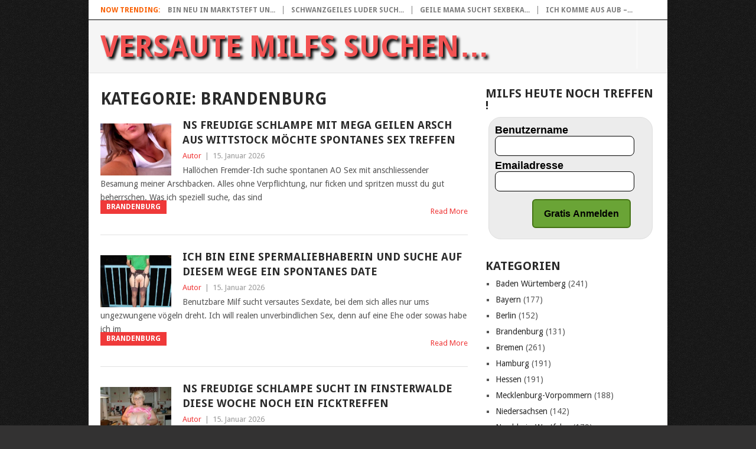

--- FILE ---
content_type: text/html; charset=UTF-8
request_url: https://versaute-milfs.com/category/brandenburg/
body_size: 411472
content:
<!DOCTYPE html>
<html lang="de">
<head>
<meta charset="UTF-8">
<meta name="viewport" content="width=device-width, initial-scale=1">
<link rel="profile" href="http://gmpg.org/xfn/11">
<link rel="pingback" href="https://versaute-milfs.com/xmlrpc.php">
<meta name='robots' content='index, follow, max-image-preview:large, max-snippet:-1, max-video-preview:-1' />

	<!-- This site is optimized with the Yoast SEO plugin v23.4 - https://yoast.com/wordpress/plugins/seo/ -->
	<title>Versaute Milfs in Brandenburg möchten Sex !</title>
	<link rel="canonical" href="https://versaute-milfs.com/category/brandenburg/" />
	<link rel="next" href="https://versaute-milfs.com/category/brandenburg/page/2/" />
	<meta property="og:locale" content="de_DE" />
	<meta property="og:type" content="article" />
	<meta property="og:title" content="Versaute Milfs in Brandenburg möchten Sex !" />
	<meta property="og:url" content="https://versaute-milfs.com/category/brandenburg/" />
	<meta property="og:site_name" content="Versaute Milfs suchen..." />
	<meta name="twitter:card" content="summary_large_image" />
	<script type="application/ld+json" class="yoast-schema-graph">{"@context":"https://schema.org","@graph":[{"@type":"CollectionPage","@id":"https://versaute-milfs.com/category/brandenburg/","url":"https://versaute-milfs.com/category/brandenburg/","name":"Versaute Milfs in Brandenburg möchten Sex !","isPartOf":{"@id":"https://versaute-milfs.com/#website"},"breadcrumb":{"@id":"https://versaute-milfs.com/category/brandenburg/#breadcrumb"},"inLanguage":"de"},{"@type":"BreadcrumbList","@id":"https://versaute-milfs.com/category/brandenburg/#breadcrumb","itemListElement":[{"@type":"ListItem","position":1,"name":"Startseite","item":"https://versaute-milfs.com/"},{"@type":"ListItem","position":2,"name":"Brandenburg"}]},{"@type":"WebSite","@id":"https://versaute-milfs.com/#website","url":"https://versaute-milfs.com/","name":"Versaute Milfs suchen...","description":"Versaute Milfs wollen sich austoben und einfach nur gefickt werden bei ihren Sextreffen","potentialAction":[{"@type":"SearchAction","target":{"@type":"EntryPoint","urlTemplate":"https://versaute-milfs.com/?s={search_term_string}"},"query-input":{"@type":"PropertyValueSpecification","valueRequired":true,"valueName":"search_term_string"}}],"inLanguage":"de"}]}</script>
	<!-- / Yoast SEO plugin. -->


<link rel='dns-prefetch' href='//fonts.googleapis.com' />
<link href='https://fonts.gstatic.com' crossorigin rel='preconnect' />
<link rel="alternate" type="application/rss+xml" title="Versaute Milfs suchen... &raquo; Feed" href="https://versaute-milfs.com/feed/" />
<link rel="alternate" type="application/rss+xml" title="Versaute Milfs suchen... &raquo; Kommentar-Feed" href="https://versaute-milfs.com/comments/feed/" />
<link rel="alternate" type="application/rss+xml" title="Versaute Milfs suchen... &raquo; Brandenburg Kategorie-Feed" href="https://versaute-milfs.com/category/brandenburg/feed/" />
<style id='wp-img-auto-sizes-contain-inline-css' type='text/css'>
img:is([sizes=auto i],[sizes^="auto," i]){contain-intrinsic-size:3000px 1500px}
/*# sourceURL=wp-img-auto-sizes-contain-inline-css */
</style>
<style id='wp-emoji-styles-inline-css' type='text/css'>

	img.wp-smiley, img.emoji {
		display: inline !important;
		border: none !important;
		box-shadow: none !important;
		height: 1em !important;
		width: 1em !important;
		margin: 0 0.07em !important;
		vertical-align: -0.1em !important;
		background: none !important;
		padding: 0 !important;
	}
/*# sourceURL=wp-emoji-styles-inline-css */
</style>
<style id='wp-block-library-inline-css' type='text/css'>
:root{--wp-block-synced-color:#7a00df;--wp-block-synced-color--rgb:122,0,223;--wp-bound-block-color:var(--wp-block-synced-color);--wp-editor-canvas-background:#ddd;--wp-admin-theme-color:#007cba;--wp-admin-theme-color--rgb:0,124,186;--wp-admin-theme-color-darker-10:#006ba1;--wp-admin-theme-color-darker-10--rgb:0,107,160.5;--wp-admin-theme-color-darker-20:#005a87;--wp-admin-theme-color-darker-20--rgb:0,90,135;--wp-admin-border-width-focus:2px}@media (min-resolution:192dpi){:root{--wp-admin-border-width-focus:1.5px}}.wp-element-button{cursor:pointer}:root .has-very-light-gray-background-color{background-color:#eee}:root .has-very-dark-gray-background-color{background-color:#313131}:root .has-very-light-gray-color{color:#eee}:root .has-very-dark-gray-color{color:#313131}:root .has-vivid-green-cyan-to-vivid-cyan-blue-gradient-background{background:linear-gradient(135deg,#00d084,#0693e3)}:root .has-purple-crush-gradient-background{background:linear-gradient(135deg,#34e2e4,#4721fb 50%,#ab1dfe)}:root .has-hazy-dawn-gradient-background{background:linear-gradient(135deg,#faaca8,#dad0ec)}:root .has-subdued-olive-gradient-background{background:linear-gradient(135deg,#fafae1,#67a671)}:root .has-atomic-cream-gradient-background{background:linear-gradient(135deg,#fdd79a,#004a59)}:root .has-nightshade-gradient-background{background:linear-gradient(135deg,#330968,#31cdcf)}:root .has-midnight-gradient-background{background:linear-gradient(135deg,#020381,#2874fc)}:root{--wp--preset--font-size--normal:16px;--wp--preset--font-size--huge:42px}.has-regular-font-size{font-size:1em}.has-larger-font-size{font-size:2.625em}.has-normal-font-size{font-size:var(--wp--preset--font-size--normal)}.has-huge-font-size{font-size:var(--wp--preset--font-size--huge)}.has-text-align-center{text-align:center}.has-text-align-left{text-align:left}.has-text-align-right{text-align:right}.has-fit-text{white-space:nowrap!important}#end-resizable-editor-section{display:none}.aligncenter{clear:both}.items-justified-left{justify-content:flex-start}.items-justified-center{justify-content:center}.items-justified-right{justify-content:flex-end}.items-justified-space-between{justify-content:space-between}.screen-reader-text{border:0;clip-path:inset(50%);height:1px;margin:-1px;overflow:hidden;padding:0;position:absolute;width:1px;word-wrap:normal!important}.screen-reader-text:focus{background-color:#ddd;clip-path:none;color:#444;display:block;font-size:1em;height:auto;left:5px;line-height:normal;padding:15px 23px 14px;text-decoration:none;top:5px;width:auto;z-index:100000}html :where(.has-border-color){border-style:solid}html :where([style*=border-top-color]){border-top-style:solid}html :where([style*=border-right-color]){border-right-style:solid}html :where([style*=border-bottom-color]){border-bottom-style:solid}html :where([style*=border-left-color]){border-left-style:solid}html :where([style*=border-width]){border-style:solid}html :where([style*=border-top-width]){border-top-style:solid}html :where([style*=border-right-width]){border-right-style:solid}html :where([style*=border-bottom-width]){border-bottom-style:solid}html :where([style*=border-left-width]){border-left-style:solid}html :where(img[class*=wp-image-]){height:auto;max-width:100%}:where(figure){margin:0 0 1em}html :where(.is-position-sticky){--wp-admin--admin-bar--position-offset:var(--wp-admin--admin-bar--height,0px)}@media screen and (max-width:600px){html :where(.is-position-sticky){--wp-admin--admin-bar--position-offset:0px}}

/*# sourceURL=wp-block-library-inline-css */
</style><style id='global-styles-inline-css' type='text/css'>
:root{--wp--preset--aspect-ratio--square: 1;--wp--preset--aspect-ratio--4-3: 4/3;--wp--preset--aspect-ratio--3-4: 3/4;--wp--preset--aspect-ratio--3-2: 3/2;--wp--preset--aspect-ratio--2-3: 2/3;--wp--preset--aspect-ratio--16-9: 16/9;--wp--preset--aspect-ratio--9-16: 9/16;--wp--preset--color--black: #000000;--wp--preset--color--cyan-bluish-gray: #abb8c3;--wp--preset--color--white: #ffffff;--wp--preset--color--pale-pink: #f78da7;--wp--preset--color--vivid-red: #cf2e2e;--wp--preset--color--luminous-vivid-orange: #ff6900;--wp--preset--color--luminous-vivid-amber: #fcb900;--wp--preset--color--light-green-cyan: #7bdcb5;--wp--preset--color--vivid-green-cyan: #00d084;--wp--preset--color--pale-cyan-blue: #8ed1fc;--wp--preset--color--vivid-cyan-blue: #0693e3;--wp--preset--color--vivid-purple: #9b51e0;--wp--preset--gradient--vivid-cyan-blue-to-vivid-purple: linear-gradient(135deg,rgb(6,147,227) 0%,rgb(155,81,224) 100%);--wp--preset--gradient--light-green-cyan-to-vivid-green-cyan: linear-gradient(135deg,rgb(122,220,180) 0%,rgb(0,208,130) 100%);--wp--preset--gradient--luminous-vivid-amber-to-luminous-vivid-orange: linear-gradient(135deg,rgb(252,185,0) 0%,rgb(255,105,0) 100%);--wp--preset--gradient--luminous-vivid-orange-to-vivid-red: linear-gradient(135deg,rgb(255,105,0) 0%,rgb(207,46,46) 100%);--wp--preset--gradient--very-light-gray-to-cyan-bluish-gray: linear-gradient(135deg,rgb(238,238,238) 0%,rgb(169,184,195) 100%);--wp--preset--gradient--cool-to-warm-spectrum: linear-gradient(135deg,rgb(74,234,220) 0%,rgb(151,120,209) 20%,rgb(207,42,186) 40%,rgb(238,44,130) 60%,rgb(251,105,98) 80%,rgb(254,248,76) 100%);--wp--preset--gradient--blush-light-purple: linear-gradient(135deg,rgb(255,206,236) 0%,rgb(152,150,240) 100%);--wp--preset--gradient--blush-bordeaux: linear-gradient(135deg,rgb(254,205,165) 0%,rgb(254,45,45) 50%,rgb(107,0,62) 100%);--wp--preset--gradient--luminous-dusk: linear-gradient(135deg,rgb(255,203,112) 0%,rgb(199,81,192) 50%,rgb(65,88,208) 100%);--wp--preset--gradient--pale-ocean: linear-gradient(135deg,rgb(255,245,203) 0%,rgb(182,227,212) 50%,rgb(51,167,181) 100%);--wp--preset--gradient--electric-grass: linear-gradient(135deg,rgb(202,248,128) 0%,rgb(113,206,126) 100%);--wp--preset--gradient--midnight: linear-gradient(135deg,rgb(2,3,129) 0%,rgb(40,116,252) 100%);--wp--preset--font-size--small: 13px;--wp--preset--font-size--medium: 20px;--wp--preset--font-size--large: 36px;--wp--preset--font-size--x-large: 42px;--wp--preset--spacing--20: 0.44rem;--wp--preset--spacing--30: 0.67rem;--wp--preset--spacing--40: 1rem;--wp--preset--spacing--50: 1.5rem;--wp--preset--spacing--60: 2.25rem;--wp--preset--spacing--70: 3.38rem;--wp--preset--spacing--80: 5.06rem;--wp--preset--shadow--natural: 6px 6px 9px rgba(0, 0, 0, 0.2);--wp--preset--shadow--deep: 12px 12px 50px rgba(0, 0, 0, 0.4);--wp--preset--shadow--sharp: 6px 6px 0px rgba(0, 0, 0, 0.2);--wp--preset--shadow--outlined: 6px 6px 0px -3px rgb(255, 255, 255), 6px 6px rgb(0, 0, 0);--wp--preset--shadow--crisp: 6px 6px 0px rgb(0, 0, 0);}:where(.is-layout-flex){gap: 0.5em;}:where(.is-layout-grid){gap: 0.5em;}body .is-layout-flex{display: flex;}.is-layout-flex{flex-wrap: wrap;align-items: center;}.is-layout-flex > :is(*, div){margin: 0;}body .is-layout-grid{display: grid;}.is-layout-grid > :is(*, div){margin: 0;}:where(.wp-block-columns.is-layout-flex){gap: 2em;}:where(.wp-block-columns.is-layout-grid){gap: 2em;}:where(.wp-block-post-template.is-layout-flex){gap: 1.25em;}:where(.wp-block-post-template.is-layout-grid){gap: 1.25em;}.has-black-color{color: var(--wp--preset--color--black) !important;}.has-cyan-bluish-gray-color{color: var(--wp--preset--color--cyan-bluish-gray) !important;}.has-white-color{color: var(--wp--preset--color--white) !important;}.has-pale-pink-color{color: var(--wp--preset--color--pale-pink) !important;}.has-vivid-red-color{color: var(--wp--preset--color--vivid-red) !important;}.has-luminous-vivid-orange-color{color: var(--wp--preset--color--luminous-vivid-orange) !important;}.has-luminous-vivid-amber-color{color: var(--wp--preset--color--luminous-vivid-amber) !important;}.has-light-green-cyan-color{color: var(--wp--preset--color--light-green-cyan) !important;}.has-vivid-green-cyan-color{color: var(--wp--preset--color--vivid-green-cyan) !important;}.has-pale-cyan-blue-color{color: var(--wp--preset--color--pale-cyan-blue) !important;}.has-vivid-cyan-blue-color{color: var(--wp--preset--color--vivid-cyan-blue) !important;}.has-vivid-purple-color{color: var(--wp--preset--color--vivid-purple) !important;}.has-black-background-color{background-color: var(--wp--preset--color--black) !important;}.has-cyan-bluish-gray-background-color{background-color: var(--wp--preset--color--cyan-bluish-gray) !important;}.has-white-background-color{background-color: var(--wp--preset--color--white) !important;}.has-pale-pink-background-color{background-color: var(--wp--preset--color--pale-pink) !important;}.has-vivid-red-background-color{background-color: var(--wp--preset--color--vivid-red) !important;}.has-luminous-vivid-orange-background-color{background-color: var(--wp--preset--color--luminous-vivid-orange) !important;}.has-luminous-vivid-amber-background-color{background-color: var(--wp--preset--color--luminous-vivid-amber) !important;}.has-light-green-cyan-background-color{background-color: var(--wp--preset--color--light-green-cyan) !important;}.has-vivid-green-cyan-background-color{background-color: var(--wp--preset--color--vivid-green-cyan) !important;}.has-pale-cyan-blue-background-color{background-color: var(--wp--preset--color--pale-cyan-blue) !important;}.has-vivid-cyan-blue-background-color{background-color: var(--wp--preset--color--vivid-cyan-blue) !important;}.has-vivid-purple-background-color{background-color: var(--wp--preset--color--vivid-purple) !important;}.has-black-border-color{border-color: var(--wp--preset--color--black) !important;}.has-cyan-bluish-gray-border-color{border-color: var(--wp--preset--color--cyan-bluish-gray) !important;}.has-white-border-color{border-color: var(--wp--preset--color--white) !important;}.has-pale-pink-border-color{border-color: var(--wp--preset--color--pale-pink) !important;}.has-vivid-red-border-color{border-color: var(--wp--preset--color--vivid-red) !important;}.has-luminous-vivid-orange-border-color{border-color: var(--wp--preset--color--luminous-vivid-orange) !important;}.has-luminous-vivid-amber-border-color{border-color: var(--wp--preset--color--luminous-vivid-amber) !important;}.has-light-green-cyan-border-color{border-color: var(--wp--preset--color--light-green-cyan) !important;}.has-vivid-green-cyan-border-color{border-color: var(--wp--preset--color--vivid-green-cyan) !important;}.has-pale-cyan-blue-border-color{border-color: var(--wp--preset--color--pale-cyan-blue) !important;}.has-vivid-cyan-blue-border-color{border-color: var(--wp--preset--color--vivid-cyan-blue) !important;}.has-vivid-purple-border-color{border-color: var(--wp--preset--color--vivid-purple) !important;}.has-vivid-cyan-blue-to-vivid-purple-gradient-background{background: var(--wp--preset--gradient--vivid-cyan-blue-to-vivid-purple) !important;}.has-light-green-cyan-to-vivid-green-cyan-gradient-background{background: var(--wp--preset--gradient--light-green-cyan-to-vivid-green-cyan) !important;}.has-luminous-vivid-amber-to-luminous-vivid-orange-gradient-background{background: var(--wp--preset--gradient--luminous-vivid-amber-to-luminous-vivid-orange) !important;}.has-luminous-vivid-orange-to-vivid-red-gradient-background{background: var(--wp--preset--gradient--luminous-vivid-orange-to-vivid-red) !important;}.has-very-light-gray-to-cyan-bluish-gray-gradient-background{background: var(--wp--preset--gradient--very-light-gray-to-cyan-bluish-gray) !important;}.has-cool-to-warm-spectrum-gradient-background{background: var(--wp--preset--gradient--cool-to-warm-spectrum) !important;}.has-blush-light-purple-gradient-background{background: var(--wp--preset--gradient--blush-light-purple) !important;}.has-blush-bordeaux-gradient-background{background: var(--wp--preset--gradient--blush-bordeaux) !important;}.has-luminous-dusk-gradient-background{background: var(--wp--preset--gradient--luminous-dusk) !important;}.has-pale-ocean-gradient-background{background: var(--wp--preset--gradient--pale-ocean) !important;}.has-electric-grass-gradient-background{background: var(--wp--preset--gradient--electric-grass) !important;}.has-midnight-gradient-background{background: var(--wp--preset--gradient--midnight) !important;}.has-small-font-size{font-size: var(--wp--preset--font-size--small) !important;}.has-medium-font-size{font-size: var(--wp--preset--font-size--medium) !important;}.has-large-font-size{font-size: var(--wp--preset--font-size--large) !important;}.has-x-large-font-size{font-size: var(--wp--preset--font-size--x-large) !important;}
/*# sourceURL=global-styles-inline-css */
</style>

<style id='classic-theme-styles-inline-css' type='text/css'>
/*! This file is auto-generated */
.wp-block-button__link{color:#fff;background-color:#32373c;border-radius:9999px;box-shadow:none;text-decoration:none;padding:calc(.667em + 2px) calc(1.333em + 2px);font-size:1.125em}.wp-block-file__button{background:#32373c;color:#fff;text-decoration:none}
/*# sourceURL=/wp-includes/css/classic-themes.min.css */
</style>
<link rel='stylesheet' id='cpsh-shortcodes-css' href='https://versaute-milfs.com/wp-content/plugins/column-shortcodes//assets/css/shortcodes.css?ver=1.0.1' type='text/css' media='all' />
<link rel='stylesheet' id='rnotify-style-css' href='https://versaute-milfs.com/wp-content/plugins/rnotify/assets/public/style.css?ver=2.1.2' type='text/css' media='all' />
<link rel='stylesheet' id='parent-style-css' href='https://versaute-milfs.com/wp-content/themes/point/style.css?ver=6.9' type='text/css' media='all' />
<link rel='stylesheet' id='child-theme-css-css' href='https://versaute-milfs.com/wp-content/themes/child-point/style.css?ver=6.9' type='text/css' media='all' />
<link rel='stylesheet' id='point-style-css' href='https://versaute-milfs.com/wp-content/themes/child-point/style.css?ver=6.9' type='text/css' media='all' />
<style id='point-style-inline-css' type='text/css'>

		a:hover, .menu .current-menu-item > a, .menu .current-menu-item, .current-menu-ancestor > a.sf-with-ul, .current-menu-ancestor, footer .textwidget a, .single_post a:not(.wp-block-button__link), #commentform a, .copyrights a:hover, a, footer .widget li a:hover, .menu > li:hover > a, .single_post .post-info a, .post-info a, .readMore a, .reply a, .fn a, .carousel a:hover, .single_post .related-posts a:hover, .sidebar.c-4-12 .textwidget a, footer .textwidget a, .sidebar.c-4-12 a:hover, .title a:hover, .trending-articles li a:hover { color: #ef3939; }
		.review-result, .review-total-only { color: #ef3939!important; }
		.nav-previous a, .nav-next a, .sub-menu, #commentform input#submit, .tagcloud a, #tabber ul.tabs li a.selected, .featured-cat, .mts-subscribe input[type='submit'], .pagination a, .widget .wpt_widget_content #tags-tab-content ul li a, .latestPost-review-wrapper, .pagination .dots, .primary-navigation #wpmm-megamenu .wpmm-posts .wpmm-pagination a, #wpmm-megamenu .review-total-only, body .latestPost-review-wrapper, .review-type-circle.wp-review-show-total { background: #ef3939; color: #fff; } .header-button { background: #ff3d3d; } #logo a { color: ##555; }
		
		
/*# sourceURL=point-style-inline-css */
</style>
<link rel='stylesheet' id='theme-slug-fonts-css' href='//fonts.googleapis.com/css?family=Droid+Sans%3A400%2C700&#038;subset=latin-ext' type='text/css' media='all' />
<style id='rocket-lazyload-inline-css' type='text/css'>
.rll-youtube-player{position:relative;padding-bottom:56.23%;height:0;overflow:hidden;max-width:100%;}.rll-youtube-player:focus-within{outline: 2px solid currentColor;outline-offset: 5px;}.rll-youtube-player iframe{position:absolute;top:0;left:0;width:100%;height:100%;z-index:100;background:0 0}.rll-youtube-player img{bottom:0;display:block;left:0;margin:auto;max-width:100%;width:100%;position:absolute;right:0;top:0;border:none;height:auto;-webkit-transition:.4s all;-moz-transition:.4s all;transition:.4s all}.rll-youtube-player img:hover{-webkit-filter:brightness(75%)}.rll-youtube-player .play{height:100%;width:100%;left:0;top:0;position:absolute;background:url(https://versaute-milfs.com/wp-content/plugins/wp-rocket/assets/img/youtube.png) no-repeat center;background-color: transparent !important;cursor:pointer;border:none;}.wp-embed-responsive .wp-has-aspect-ratio .rll-youtube-player{position:absolute;padding-bottom:0;width:100%;height:100%;top:0;bottom:0;left:0;right:0}
/*# sourceURL=rocket-lazyload-inline-css */
</style>
<script type="text/javascript" src="https://versaute-milfs.com/wp-includes/js/jquery/jquery.min.js?ver=3.7.1" id="jquery-core-js"></script>
<script type="text/javascript" src="https://versaute-milfs.com/wp-includes/js/jquery/jquery-migrate.min.js?ver=3.4.1" id="jquery-migrate-js"></script>
<script type="text/javascript" src="https://versaute-milfs.com/wp-content/themes/point/js/customscripts.js?ver=6.9" id="point-customscripts-js"></script>
<link rel="https://api.w.org/" href="https://versaute-milfs.com/wp-json/" /><link rel="alternate" title="JSON" type="application/json" href="https://versaute-milfs.com/wp-json/wp/v2/categories/4" /><link rel="EditURI" type="application/rsd+xml" title="RSD" href="https://versaute-milfs.com/xmlrpc.php?rsd" />
<meta name="generator" content="WordPress 6.9" />
<link rel="stylesheet" href="https://versaute-milfs.com/wp-content/plugins/df-form/css/dfform.css?ver=1.1" type="text/css" media="all" />
		<style type="text/css">
							.site-title a,
				.site-description {
					color: #2a2a2a;
				}
						</style>
		<style type="text/css" id="custom-background-css">
body.custom-background { background-color: #333232; background-image: url("https://versaute-milfs.com/wp-content/uploads/2018/02/page.jpeg"); background-position: left top; background-size: auto; background-repeat: repeat; background-attachment: scroll; }
</style>
	<noscript><style id="rocket-lazyload-nojs-css">.rll-youtube-player, [data-lazy-src]{display:none !important;}</style></noscript></head>

<body id="blog" class="archive category category-brandenburg category-4 custom-background wp-embed-responsive wp-theme-point wp-child-theme-child-point boxed cslayout">

<div class="main-container clear">

				<div class="trending-articles">
				<ul>
					<li class="firstlink">Now Trending:</li>
													<li class="trendingPost">
									<a href="https://versaute-milfs.com/bayern/bin-neu-in-marktsteft-und-moechte-einen-jungen-typen-fuer-geilen-sex/" title="Bin neu in Marktsteft und möchte einen Jungen Typen für geilen Sex" rel="bookmark">Bin neu in Marktsteft un...</a>
								</li>
																<li class="trendingPost">
									<a href="https://versaute-milfs.com/bayern/schwanzgeiles-luder-sucht-in-mainbernheim-diese-woche-noch-ein-fick-date/" title="Schwanzgeiles Luder sucht in Mainbernheim diese Woche noch ein Fick Date" rel="bookmark">Schwanzgeiles Luder such...</a>
								</li>
																<li class="trendingPost">
									<a href="https://versaute-milfs.com/bayern/geile-mama-sucht-sexbekanntschaften/" title="Geile Mama sucht Sexbekanntschaften" rel="bookmark">Geile Mama sucht Sexbeka...</a>
								</li>
																<li class="trendingPost">
									<a href="https://versaute-milfs.com/bayern/ich-komme-aus-aub-geb-dir-ein-leidenschaftlichen-handjob-und-brauche-dich-heute-noch/" title="Ich komme aus Aub &#8211; geb dir ein leidenschaftlichen Handjob und brauche dich heute noch!" rel="bookmark">Ich komme aus Aub &#8211...</a>
								</li>
												</ul>
			</div>
					<header id="masthead" class="site-header" role="banner">
			<div class="site-branding">
															<h2 id="logo" class="text-logo" itemprop="headline">
							<a href="https://versaute-milfs.com">Versaute Milfs suchen&#8230;</a>
						</h2><!-- END #logo -->
									
				<a href="#" id="pull" class="toggle-mobile-menu">Menu</a>
				<div class="primary-navigation">
					<nav id="navigation" class="mobile-menu-wrapper" role="navigation">
						<div class="menu clearfix"><ul>
<li id="menu-item-2" class=""><a><br /><span class="sub"></span></a></li>
</ul></div>
					</nav><!-- #navigation -->
				</div><!-- .primary-navigation -->
			</div><!-- .site-branding -->
		</header><!-- #masthead -->

		
<div id="page" class="home-page">
	<div class="content">
		<div class="article">
			<h1 class="postsby">
				<span>Kategorie: <span>Brandenburg</span></span>
			</h1>
			
<article class="post excerpt">
				<a href="https://versaute-milfs.com/brandenburg/ns-freudige-schlampe-mit-mega-geilen-arsch-aus-wittstock-moechte-spontanes-sex-treffen/" title="NS freudige Schlampe mit mega geilen Arsch aus Wittstock möchte Spontanes Sex Treffen" id="featured-thumbnail">
				<div class="featured-thumbnail"><img width="220" height="162" style="background:url( [data-uri] ) no-repeat center center;-webkit-background-size:cover;-moz-background-size:cover;-o-background-size:cover;background-size: cover;" src="https://versaute-milfs.com/wp-content/uploads/nc-efi-placeholder-220x162.png" class="attachment-featured size-featured wp-post-image" alt="" title="" decoding="async" /></div>				<div class="featured-cat">
					Brandenburg				</div>
							</a>
				<header>
		<h2 class="title">
			<a href="https://versaute-milfs.com/brandenburg/ns-freudige-schlampe-mit-mega-geilen-arsch-aus-wittstock-moechte-spontanes-sex-treffen/" title="NS freudige Schlampe mit mega geilen Arsch aus Wittstock möchte Spontanes Sex Treffen" rel="bookmark">NS freudige Schlampe mit mega geilen Arsch aus Wittstock möchte Spontanes Sex Treffen</a>
		</h2>
		<div class="post-info"><span class="theauthor"><a href="https://versaute-milfs.com/author/autor/" title="Beiträge von Autor" rel="author">Autor</a></span> | <span class="thetime">15. Januar 2026</span></div>
	</header><!--.header-->
			<div class="post-content image-caption-format-1">
			Hallöchen Fremder-Ich suche spontanen AO Sex mit anschliessender Besamung meiner Arschbacken. Alles ohne Verpflichtung, nur ficken und spritzen musst du gut beherrschen. Was ich speziell suche, das sind		</div>
		<span class="readMore"><a href="https://versaute-milfs.com/brandenburg/ns-freudige-schlampe-mit-mega-geilen-arsch-aus-wittstock-moechte-spontanes-sex-treffen/" title="NS freudige Schlampe mit mega geilen Arsch aus Wittstock möchte Spontanes Sex Treffen" rel="nofollow">Read More</a></span>
	</article>

<article class="post excerpt">
				<a href="https://versaute-milfs.com/brandenburg/ich-bin-eine-spermaliebhaberin-und-suche-auf-diesem-wege-ein-spontanes-date/" title="Ich bin eine Spermaliebhaberin und suche auf diesem Wege ein spontanes Date" id="featured-thumbnail">
				<div class="featured-thumbnail"><img width="220" height="162" style="background:url( [data-uri] ) no-repeat center center;-webkit-background-size:cover;-moz-background-size:cover;-o-background-size:cover;background-size: cover;" src="https://versaute-milfs.com/wp-content/uploads/nc-efi-placeholder-220x162.png" class="attachment-featured size-featured wp-post-image" alt="" title="" decoding="async" /></div>				<div class="featured-cat">
					Brandenburg				</div>
							</a>
				<header>
		<h2 class="title">
			<a href="https://versaute-milfs.com/brandenburg/ich-bin-eine-spermaliebhaberin-und-suche-auf-diesem-wege-ein-spontanes-date/" title="Ich bin eine Spermaliebhaberin und suche auf diesem Wege ein spontanes Date" rel="bookmark">Ich bin eine Spermaliebhaberin und suche auf diesem Wege ein spontanes Date</a>
		</h2>
		<div class="post-info"><span class="theauthor"><a href="https://versaute-milfs.com/author/autor/" title="Beiträge von Autor" rel="author">Autor</a></span> | <span class="thetime">15. Januar 2026</span></div>
	</header><!--.header-->
			<div class="post-content image-caption-format-1">
			Benutzbare Milf sucht versautes Sexdate, bei dem sich alles nur ums ungezwungene vögeln dreht. Ich will realen unverbindlichen Sex, denn auf eine Ehe oder sowas habe ich im		</div>
		<span class="readMore"><a href="https://versaute-milfs.com/brandenburg/ich-bin-eine-spermaliebhaberin-und-suche-auf-diesem-wege-ein-spontanes-date/" title="Ich bin eine Spermaliebhaberin und suche auf diesem Wege ein spontanes Date" rel="nofollow">Read More</a></span>
	</article>

<article class="post excerpt">
				<a href="https://versaute-milfs.com/brandenburg/ns-freudige-schlampe-sucht-in-finsterwalde-diese-woche-noch-ein-ficktreffen/" title="NS freudige Schlampe sucht in Finsterwalde diese Woche noch ein Ficktreffen" id="featured-thumbnail">
				<div class="featured-thumbnail"><img width="220" height="162" style="background:url( [data-uri] ) no-repeat center center;-webkit-background-size:cover;-moz-background-size:cover;-o-background-size:cover;background-size: cover;" src="https://versaute-milfs.com/wp-content/uploads/nc-efi-placeholder-220x162.png" class="attachment-featured size-featured wp-post-image" alt="" title="" decoding="async" /></div>				<div class="featured-cat">
					Brandenburg				</div>
							</a>
				<header>
		<h2 class="title">
			<a href="https://versaute-milfs.com/brandenburg/ns-freudige-schlampe-sucht-in-finsterwalde-diese-woche-noch-ein-ficktreffen/" title="NS freudige Schlampe sucht in Finsterwalde diese Woche noch ein Ficktreffen" rel="bookmark">NS freudige Schlampe sucht in Finsterwalde diese Woche noch ein Ficktreffen</a>
		</h2>
		<div class="post-info"><span class="theauthor"><a href="https://versaute-milfs.com/author/autor/" title="Beiträge von Autor" rel="author">Autor</a></span> | <span class="thetime">15. Januar 2026</span></div>
	</header><!--.header-->
			<div class="post-content image-caption-format-1">
			Ich bin nicht nur eine unersättliche NS freudige Schlampe sondern auch deine Sexsklavin. Suchst du eine NS freudige Schlampe in Finsterwalde, der du deine Bizarre Ader beim bumsen		</div>
		<span class="readMore"><a href="https://versaute-milfs.com/brandenburg/ns-freudige-schlampe-sucht-in-finsterwalde-diese-woche-noch-ein-ficktreffen/" title="NS freudige Schlampe sucht in Finsterwalde diese Woche noch ein Ficktreffen" rel="nofollow">Read More</a></span>
	</article>

<article class="post excerpt">
				<a href="https://versaute-milfs.com/brandenburg/lust-auf-zweisamkeit-ich-suche-ein-knackigen-typen-in-templin/" title="Lust auf Zweisamkeit? &#8211; Ich suche ein knackigen Typen in Templin" id="featured-thumbnail">
				<div class="featured-thumbnail"><img width="220" height="162" style="background:url( [data-uri] ) no-repeat center center;-webkit-background-size:cover;-moz-background-size:cover;-o-background-size:cover;background-size: cover;" src="https://versaute-milfs.com/wp-content/uploads/nc-efi-placeholder-220x162.png" class="attachment-featured size-featured wp-post-image" alt="" title="" decoding="async" /></div>				<div class="featured-cat">
					Brandenburg				</div>
							</a>
				<header>
		<h2 class="title">
			<a href="https://versaute-milfs.com/brandenburg/lust-auf-zweisamkeit-ich-suche-ein-knackigen-typen-in-templin/" title="Lust auf Zweisamkeit? &#8211; Ich suche ein knackigen Typen in Templin" rel="bookmark">Lust auf Zweisamkeit? &#8211; Ich suche ein knackigen Typen in Templin</a>
		</h2>
		<div class="post-info"><span class="theauthor"><a href="https://versaute-milfs.com/author/autor/" title="Beiträge von Autor" rel="author">Autor</a></span> | <span class="thetime">15. Januar 2026</span></div>
	</header><!--.header-->
			<div class="post-content image-caption-format-1">
			Servus, ich würde mich selbst als Fickgeile Milf nennen. Ich bin noch lange keine Fünfzig Jahre alt und mir macht ficken gerade wahnsinnig viel Spaß. Ich kann zur		</div>
		<span class="readMore"><a href="https://versaute-milfs.com/brandenburg/lust-auf-zweisamkeit-ich-suche-ein-knackigen-typen-in-templin/" title="Lust auf Zweisamkeit? &#8211; Ich suche ein knackigen Typen in Templin" rel="nofollow">Read More</a></span>
	</article>

<article class="post excerpt">
				<a href="https://versaute-milfs.com/brandenburg/ich-suche-in-putlitz-heute-noch-ein-sextreffen/" title="Ich suche in Putlitz heute noch ein Sextreffen" id="featured-thumbnail">
				<div class="featured-thumbnail"><img width="220" height="162" style="background:url( [data-uri] ) no-repeat center center;-webkit-background-size:cover;-moz-background-size:cover;-o-background-size:cover;background-size: cover;" src="https://versaute-milfs.com/wp-content/uploads/nc-efi-placeholder-220x162.png" class="attachment-featured size-featured wp-post-image" alt="" title="" decoding="async" /></div>				<div class="featured-cat">
					Brandenburg				</div>
							</a>
				<header>
		<h2 class="title">
			<a href="https://versaute-milfs.com/brandenburg/ich-suche-in-putlitz-heute-noch-ein-sextreffen/" title="Ich suche in Putlitz heute noch ein Sextreffen" rel="bookmark">Ich suche in Putlitz heute noch ein Sextreffen</a>
		</h2>
		<div class="post-info"><span class="theauthor"><a href="https://versaute-milfs.com/author/autor/" title="Beiträge von Autor" rel="author">Autor</a></span> | <span class="thetime">15. Januar 2026</span></div>
	</header><!--.header-->
			<div class="post-content image-caption-format-1">
			Ich bin nicht nur eine alte Hübsche Hausfrau sondern auch eine Sexsklavin. Suchst du eine Hübsche Hausfrau in Putlitz, der du deine Bizarre Ader beim bumsen zeigen darfst.		</div>
		<span class="readMore"><a href="https://versaute-milfs.com/brandenburg/ich-suche-in-putlitz-heute-noch-ein-sextreffen/" title="Ich suche in Putlitz heute noch ein Sextreffen" rel="nofollow">Read More</a></span>
	</article>

<article class="post excerpt">
				<a href="https://versaute-milfs.com/brandenburg/ich-suche-in-perleberg-diese-woche-noch-ein-ficktreffen/" title="Ich suche in Perleberg diese Woche noch ein Ficktreffen" id="featured-thumbnail">
				<div class="featured-thumbnail"><img width="220" height="162" style="background:url( [data-uri] ) no-repeat center center;-webkit-background-size:cover;-moz-background-size:cover;-o-background-size:cover;background-size: cover;" src="https://versaute-milfs.com/wp-content/uploads/nc-efi-placeholder-220x162.png" class="attachment-featured size-featured wp-post-image" alt="" title="" decoding="async" /></div>				<div class="featured-cat">
					Brandenburg				</div>
							</a>
				<header>
		<h2 class="title">
			<a href="https://versaute-milfs.com/brandenburg/ich-suche-in-perleberg-diese-woche-noch-ein-ficktreffen/" title="Ich suche in Perleberg diese Woche noch ein Ficktreffen" rel="bookmark">Ich suche in Perleberg diese Woche noch ein Ficktreffen</a>
		</h2>
		<div class="post-info"><span class="theauthor"><a href="https://versaute-milfs.com/author/autor/" title="Beiträge von Autor" rel="author">Autor</a></span> | <span class="thetime">15. Januar 2026</span></div>
	</header><!--.header-->
			<div class="post-content image-caption-format-1">
			Ich bin nicht nur eine scharfe Sexy scharfe Milf sondern auch eine Ficksklavin. Suchst du eine Sexy scharfe Milf in Perleberg, der du deine tabulose Art beim ficken		</div>
		<span class="readMore"><a href="https://versaute-milfs.com/brandenburg/ich-suche-in-perleberg-diese-woche-noch-ein-ficktreffen/" title="Ich suche in Perleberg diese Woche noch ein Ficktreffen" rel="nofollow">Read More</a></span>
	</article>

<article class="post excerpt">
				<a href="https://versaute-milfs.com/brandenburg/tittenmaus-will-perverse-folterspiele/" title="Tittenmaus will perverse Folterspiele" id="featured-thumbnail">
				<div class="featured-thumbnail"><img width="220" height="162" style="background:url( [data-uri] ) no-repeat center center;-webkit-background-size:cover;-moz-background-size:cover;-o-background-size:cover;background-size: cover;" src="https://versaute-milfs.com/wp-content/uploads/nc-efi-placeholder-220x162.png" class="attachment-featured size-featured wp-post-image" alt="" title="" decoding="async" /></div>				<div class="featured-cat">
					Brandenburg				</div>
							</a>
				<header>
		<h2 class="title">
			<a href="https://versaute-milfs.com/brandenburg/tittenmaus-will-perverse-folterspiele/" title="Tittenmaus will perverse Folterspiele" rel="bookmark">Tittenmaus will perverse Folterspiele</a>
		</h2>
		<div class="post-info"><span class="theauthor"><a href="https://versaute-milfs.com/author/autor/" title="Beiträge von Autor" rel="author">Autor</a></span> | <span class="thetime">15. Januar 2026</span></div>
	</header><!--.header-->
			<div class="post-content image-caption-format-1">
			Ehehurre sucht ein spontanes Ficktreffen, bei dem sich alles nur ums blanke ficken dreht. Ich will vollkommen unkomplizierten Sex, denn auf eine anstrengende Partnerschaft habe ich zur Zeit		</div>
		<span class="readMore"><a href="https://versaute-milfs.com/brandenburg/tittenmaus-will-perverse-folterspiele/" title="Tittenmaus will perverse Folterspiele" rel="nofollow">Read More</a></span>
	</article>

<article class="post excerpt">
				<a href="https://versaute-milfs.com/brandenburg/untervoegelte-hausfrau-moechte-benutzt-werden/" title="Untervögelte Hausfrau möchte benutzt werden" id="featured-thumbnail">
				<div class="featured-thumbnail"><img width="220" height="162" style="background:url( [data-uri] ) no-repeat center center;-webkit-background-size:cover;-moz-background-size:cover;-o-background-size:cover;background-size: cover;" src="https://versaute-milfs.com/wp-content/uploads/nc-efi-placeholder-220x162.png" class="attachment-featured size-featured wp-post-image" alt="" title="" decoding="async" /></div>				<div class="featured-cat">
					Brandenburg				</div>
							</a>
				<header>
		<h2 class="title">
			<a href="https://versaute-milfs.com/brandenburg/untervoegelte-hausfrau-moechte-benutzt-werden/" title="Untervögelte Hausfrau möchte benutzt werden" rel="bookmark">Untervögelte Hausfrau möchte benutzt werden</a>
		</h2>
		<div class="post-info"><span class="theauthor"><a href="https://versaute-milfs.com/author/autor/" title="Beiträge von Autor" rel="author">Autor</a></span> | <span class="thetime">15. Januar 2026</span></div>
	</header><!--.header-->
			<div class="post-content image-caption-format-1">
			Ich bin nicht nur eine alte Perverse Milf sondern auch deine Bumsnutte. Möchtest du eine Perverse Milf in Golßen, der du deine Strenge Hand beim Sex beweisen darfst.		</div>
		<span class="readMore"><a href="https://versaute-milfs.com/brandenburg/untervoegelte-hausfrau-moechte-benutzt-werden/" title="Untervögelte Hausfrau möchte benutzt werden" rel="nofollow">Read More</a></span>
	</article>

<article class="post excerpt">
				<a href="https://versaute-milfs.com/brandenburg/unersaettliche-fickgeile-milf-braucht-in-altlandsberg-und-umgebung-potente-typen/" title="Unersättliche Fickgeile Milf braucht in Altlandsberg und Umgebung potente Typen" id="featured-thumbnail">
				<div class="featured-thumbnail"><img width="220" height="162" style="background:url( [data-uri] ) no-repeat center center;-webkit-background-size:cover;-moz-background-size:cover;-o-background-size:cover;background-size: cover;" src="https://versaute-milfs.com/wp-content/uploads/nc-efi-placeholder-220x162.png" class="attachment-featured size-featured wp-post-image" alt="" title="" decoding="async" /></div>				<div class="featured-cat">
					Brandenburg				</div>
							</a>
				<header>
		<h2 class="title">
			<a href="https://versaute-milfs.com/brandenburg/unersaettliche-fickgeile-milf-braucht-in-altlandsberg-und-umgebung-potente-typen/" title="Unersättliche Fickgeile Milf braucht in Altlandsberg und Umgebung potente Typen" rel="bookmark">Unersättliche Fickgeile Milf braucht in Altlandsberg und Umgebung potente Typen</a>
		</h2>
		<div class="post-info"><span class="theauthor"><a href="https://versaute-milfs.com/author/autor/" title="Beiträge von Autor" rel="author">Autor</a></span> | <span class="thetime">15. Januar 2026</span></div>
	</header><!--.header-->
			<div class="post-content image-caption-format-1">
			Fickgeile Milf sucht ein geiles Sextreffen, bei dem sich alles nur ums Ficken dreht. Ich will vollkommen unverbindlichen Sex, denn auf eine Ehe oder sowas habe ich im		</div>
		<span class="readMore"><a href="https://versaute-milfs.com/brandenburg/unersaettliche-fickgeile-milf-braucht-in-altlandsberg-und-umgebung-potente-typen/" title="Unersättliche Fickgeile Milf braucht in Altlandsberg und Umgebung potente Typen" rel="nofollow">Read More</a></span>
	</article>

<article class="post excerpt">
				<a href="https://versaute-milfs.com/brandenburg/immer-feucht-und-unersaettlich-ich-suche-einen-mann-in-trebbin/" title="Immer feucht und unersättlich &#8211; Ich suche einen Mann in Trebbin" id="featured-thumbnail">
				<div class="featured-thumbnail"><img width="220" height="162" style="background:url( [data-uri] ) no-repeat center center;-webkit-background-size:cover;-moz-background-size:cover;-o-background-size:cover;background-size: cover;" src="https://versaute-milfs.com/wp-content/uploads/nc-efi-placeholder-220x162.png" class="attachment-featured size-featured wp-post-image" alt="" title="" decoding="async" /></div>				<div class="featured-cat">
					Brandenburg				</div>
							</a>
				<header>
		<h2 class="title">
			<a href="https://versaute-milfs.com/brandenburg/immer-feucht-und-unersaettlich-ich-suche-einen-mann-in-trebbin/" title="Immer feucht und unersättlich &#8211; Ich suche einen Mann in Trebbin" rel="bookmark">Immer feucht und unersättlich &#8211; Ich suche einen Mann in Trebbin</a>
		</h2>
		<div class="post-info"><span class="theauthor"><a href="https://versaute-milfs.com/author/autor/" title="Beiträge von Autor" rel="author">Autor</a></span> | <span class="thetime">14. Januar 2026</span></div>
	</header><!--.header-->
			<div class="post-content image-caption-format-1">
			Dreilochstute sucht versautes Sexdate, bei dem sich alles nur ums blanke ficken dreht. Ich will realen unverbindlichen Sex, denn auf eine anstrengende Partnerschaft habe ich zur Zeit kein		</div>
		<span class="readMore"><a href="https://versaute-milfs.com/brandenburg/immer-feucht-und-unersaettlich-ich-suche-einen-mann-in-trebbin/" title="Immer feucht und unersättlich &#8211; Ich suche einen Mann in Trebbin" rel="nofollow">Read More</a></span>
	</article>
		<nav class="navigation posts-navigation" role="navigation">
			<!--Start Pagination-->
							<h2 class="screen-reader-text">Posts navigation</h2>
				<div class="pagination nav-links">
											<div class="nav-previous"><a href="https://versaute-milfs.com/category/brandenburg/page/2/" ><i class="point-icon icon-left"></i> Older posts</a></div>
					
									</div>
					</nav><!--End Pagination-->
		
		</div>
		
	<aside class="sidebar c-4-12">
		<div id="sidebars" class="sidebar">
			<div class="sidebar_list">
				<aside id="custom_html-2" class="widget_text widget widget_custom_html"><h3 class="widget-title">Milfs heute noch treffen !</h3><div class="textwidget custom-html-widget"><div class="dfform-container1" id="dfsignupform"> <form name="dfemailform" id="dfemailform" action="" method="post"> <div class="dfform-title1">Benutzername</div> <div id="dfbnerror" class="dferror">&nbsp;</div> <input name="signup_username" id="unick" type="text" required class="dfform-field1" value="" size="20" autocomplete="off"> <div class="dfform-title1">Emailadresse</div> <div id="dfemailerror" class="dferror">&nbsp;</div> <input name="signup_email" id="uemail" type="text" required class="dfform-field1" autocomplete="off" value="" size="20"> <div class="dfsubmit-container1"> <input type="submit" name="esubmit" id="esubmit" class="dfsubmit-button1" value="Gratis Anmelden"> <input type="hidden" name="action" value="send"> <input id="tos_register" name="tos_register" type="hidden" value="on" /> </div> <input type="hidden" name="ref_site" value="" /> <input type="hidden" name="ai_d" value="afd45263" /> <input type="hidden" name="chan" value="code37" /> </form> </div> <div id="dferfolg">Vielen Dank für deine Anmeldung.&lt;br /&gt;Bitte bestätige noch kurz deine E-Mailadresse damit du gleich loslegen kannst.</div> <div id="dffehler">Bei der Anmeldung ist etwas schief gelaufen.<br> Bitte versuche es in ein paar Minuten noch einmal.</div></div></aside><aside id="categories-2" class="widget widget_categories"><h3 class="widget-title">Kategorien</h3>
			<ul>
					<li class="cat-item cat-item-1"><a href="https://versaute-milfs.com/category/baden-wuertemberg/">Baden Würtemberg</a> (241)
</li>
	<li class="cat-item cat-item-2"><a href="https://versaute-milfs.com/category/bayern/">Bayern</a> (177)
</li>
	<li class="cat-item cat-item-3"><a href="https://versaute-milfs.com/category/berlin/">Berlin</a> (152)
</li>
	<li class="cat-item cat-item-4 current-cat"><a aria-current="page" href="https://versaute-milfs.com/category/brandenburg/">Brandenburg</a> (131)
</li>
	<li class="cat-item cat-item-5"><a href="https://versaute-milfs.com/category/bremen/">Bremen</a> (261)
</li>
	<li class="cat-item cat-item-6"><a href="https://versaute-milfs.com/category/hamburg/">Hamburg</a> (191)
</li>
	<li class="cat-item cat-item-7"><a href="https://versaute-milfs.com/category/hessen/">Hessen</a> (191)
</li>
	<li class="cat-item cat-item-8"><a href="https://versaute-milfs.com/category/mecklenburg-vorpommern/">Mecklenburg-Vorpommern</a> (188)
</li>
	<li class="cat-item cat-item-9"><a href="https://versaute-milfs.com/category/niedersachsen/">Niedersachsen</a> (142)
</li>
	<li class="cat-item cat-item-10"><a href="https://versaute-milfs.com/category/nordrhein-westfalen/">Nordrhein-Westfalen</a> (179)
</li>
	<li class="cat-item cat-item-11"><a href="https://versaute-milfs.com/category/rheinland-pfalz/">Rheinland-Pfalz</a> (189)
</li>
	<li class="cat-item cat-item-12"><a href="https://versaute-milfs.com/category/saarland/">Saarland</a> (144)
</li>
	<li class="cat-item cat-item-13"><a href="https://versaute-milfs.com/category/sachsen/">Sachsen</a> (123)
</li>
	<li class="cat-item cat-item-14"><a href="https://versaute-milfs.com/category/sachsen-anhalt/">Sachsen-Anhalt</a> (128)
</li>
	<li class="cat-item cat-item-15"><a href="https://versaute-milfs.com/category/schleswig-holstein/">Schleswig-Holstein</a> (181)
</li>
	<li class="cat-item cat-item-16"><a href="https://versaute-milfs.com/category/thueringen/">Thüringen</a> (129)
</li>
			</ul>

			</aside><aside id="tag_cloud-2" class="widget widget_tag_cloud"><h3 class="widget-title">Schlagwörter</h3><div class="tagcloud"><a href="https://versaute-milfs.com/tag/anal-geile-sau/" class="tag-cloud-link tag-link-62 tag-link-position-1" style="font-size: 8.7480916030534pt;" aria-label="Anal geile Sau (62 Einträge)">Anal geile Sau</a>
<a href="https://versaute-milfs.com/tag/analsex/" class="tag-cloud-link tag-link-25 tag-link-position-2" style="font-size: 15.480916030534pt;" aria-label="Analsex (270 Einträge)">Analsex</a>
<a href="https://versaute-milfs.com/tag/benutzbare-bitch/" class="tag-cloud-link tag-link-57 tag-link-position-3" style="font-size: 8.6412213740458pt;" aria-label="Benutzbare Bitch (60 Einträge)">Benutzbare Bitch</a>
<a href="https://versaute-milfs.com/tag/benutzbare-milf/" class="tag-cloud-link tag-link-69 tag-link-position-4" style="font-size: 8.8549618320611pt;" aria-label="Benutzbare Milf (64 Einträge)">Benutzbare Milf</a>
<a href="https://versaute-milfs.com/tag/benutzbare-schlampe/" class="tag-cloud-link tag-link-56 tag-link-position-5" style="font-size: 8.4274809160305pt;" aria-label="Benutzbare Schlampe (58 Einträge)">Benutzbare Schlampe</a>
<a href="https://versaute-milfs.com/tag/deine-eier-lecken/" class="tag-cloud-link tag-link-30 tag-link-position-6" style="font-size: 17.083969465649pt;" aria-label="deine Eier lecken (381 Einträge)">deine Eier lecken</a>
<a href="https://versaute-milfs.com/tag/dein-schwanz-blasen/" class="tag-cloud-link tag-link-32 tag-link-position-7" style="font-size: 8.4274809160305pt;" aria-label="dein Schwanz blasen (58 Einträge)">dein Schwanz blasen</a>
<a href="https://versaute-milfs.com/tag/dreilochstute/" class="tag-cloud-link tag-link-76 tag-link-position-8" style="font-size: 8.2137404580153pt;" aria-label="Dreilochstute (55 Einträge)">Dreilochstute</a>
<a href="https://versaute-milfs.com/tag/ehefotze/" class="tag-cloud-link tag-link-50 tag-link-position-9" style="font-size: 8.8549618320611pt;" aria-label="Ehefotze (63 Einträge)">Ehefotze</a>
<a href="https://versaute-milfs.com/tag/ehehurre/" class="tag-cloud-link tag-link-43 tag-link-position-10" style="font-size: 9.3893129770992pt;" aria-label="Ehehurre (72 Einträge)">Ehehurre</a>
<a href="https://versaute-milfs.com/tag/eheschlampe/" class="tag-cloud-link tag-link-72 tag-link-position-11" style="font-size: 9.7099236641221pt;" aria-label="Eheschlampe (76 Einträge)">Eheschlampe</a>
<a href="https://versaute-milfs.com/tag/fesselspiele/" class="tag-cloud-link tag-link-41 tag-link-position-12" style="font-size: 17.190839694656pt;" aria-label="Fesselspiele (387 Einträge)">Fesselspiele</a>
<a href="https://versaute-milfs.com/tag/fetisch-ausleben/" class="tag-cloud-link tag-link-27 tag-link-position-13" style="font-size: 22pt;" aria-label="Fetisch ausleben (1.096 Einträge)">Fetisch ausleben</a>
<a href="https://versaute-milfs.com/tag/fetisch-date/" class="tag-cloud-link tag-link-35 tag-link-position-14" style="font-size: 10.564885496183pt;" aria-label="Fetisch Date (92 Einträge)">Fetisch Date</a>
<a href="https://versaute-milfs.com/tag/fickgeile-bitch/" class="tag-cloud-link tag-link-55 tag-link-position-15" style="font-size: 8pt;" aria-label="Fickgeile Bitch (53 Einträge)">Fickgeile Bitch</a>
<a href="https://versaute-milfs.com/tag/fickgeile-milf/" class="tag-cloud-link tag-link-59 tag-link-position-16" style="font-size: 12.06106870229pt;" aria-label="fickgeile Milf (127 Einträge)">fickgeile Milf</a>
<a href="https://versaute-milfs.com/tag/fick-maus/" class="tag-cloud-link tag-link-61 tag-link-position-17" style="font-size: 9.3893129770992pt;" aria-label="Fick Maus (72 Einträge)">Fick Maus</a>
<a href="https://versaute-milfs.com/tag/ficksau/" class="tag-cloud-link tag-link-47 tag-link-position-18" style="font-size: 17.297709923664pt;" aria-label="Ficksau (396 Einträge)">Ficksau</a>
<a href="https://versaute-milfs.com/tag/ficksklavin/" class="tag-cloud-link tag-link-44 tag-link-position-19" style="font-size: 21.251908396947pt;" aria-label="Ficksklavin (941 Einträge)">Ficksklavin</a>
<a href="https://versaute-milfs.com/tag/geile-fruehrentnerin/" class="tag-cloud-link tag-link-65 tag-link-position-20" style="font-size: 8.8549618320611pt;" aria-label="geile Frührentnerin (63 Einträge)">geile Frührentnerin</a>
<a href="https://versaute-milfs.com/tag/geile-reife-nachbarin/" class="tag-cloud-link tag-link-66 tag-link-position-21" style="font-size: 8.6412213740458pt;" aria-label="geile reife Nachbarin (60 Einträge)">geile reife Nachbarin</a>
<a href="https://versaute-milfs.com/tag/geiles-miststueck/" class="tag-cloud-link tag-link-54 tag-link-position-22" style="font-size: 9.2824427480916pt;" aria-label="Geiles Miststück (70 Einträge)">Geiles Miststück</a>
<a href="https://versaute-milfs.com/tag/hobbyhure/" class="tag-cloud-link tag-link-49 tag-link-position-23" style="font-size: 8pt;" aria-label="Hobbyhure (53 Einträge)">Hobbyhure</a>
<a href="https://versaute-milfs.com/tag/huebsche-hausfrau/" class="tag-cloud-link tag-link-70 tag-link-position-24" style="font-size: 9.2824427480916pt;" aria-label="Hübsche Hausfrau (70 Einträge)">Hübsche Hausfrau</a>
<a href="https://versaute-milfs.com/tag/in-den-arsch-gefickt-werden/" class="tag-cloud-link tag-link-26 tag-link-position-25" style="font-size: 15.69465648855pt;" aria-label="in den Arsch gefickt werden (284 Einträge)">in den Arsch gefickt werden</a>
<a href="https://versaute-milfs.com/tag/junge-herrin/" class="tag-cloud-link tag-link-46 tag-link-position-26" style="font-size: 8.2137404580153pt;" aria-label="Junge Herrin (55 Einträge)">Junge Herrin</a>
<a href="https://versaute-milfs.com/tag/muschi-lecken/" class="tag-cloud-link tag-link-29 tag-link-position-27" style="font-size: 19.648854961832pt;" aria-label="Muschi lecken (661 Einträge)">Muschi lecken</a>
<a href="https://versaute-milfs.com/tag/natursekt-spiele/" class="tag-cloud-link tag-link-36 tag-link-position-28" style="font-size: 8.5343511450382pt;" aria-label="Natursekt spiele (59 Einträge)">Natursekt spiele</a>
<a href="https://versaute-milfs.com/tag/ns-freudige-schlampe/" class="tag-cloud-link tag-link-71 tag-link-position-29" style="font-size: 9.0687022900763pt;" aria-label="NS freudige Schlampe (66 Einträge)">NS freudige Schlampe</a>
<a href="https://versaute-milfs.com/tag/online-erziehnung/" class="tag-cloud-link tag-link-40 tag-link-position-30" style="font-size: 8.1068702290076pt;" aria-label="Online Erziehnung (54 Einträge)">Online Erziehnung</a>
<a href="https://versaute-milfs.com/tag/perverse-milf/" class="tag-cloud-link tag-link-60 tag-link-position-31" style="font-size: 12.809160305344pt;" aria-label="perverse Milf (151 Einträge)">perverse Milf</a>
<a href="https://versaute-milfs.com/tag/reife-dame/" class="tag-cloud-link tag-link-75 tag-link-position-32" style="font-size: 8.6412213740458pt;" aria-label="Reife Dame (60 Einträge)">Reife Dame</a>
<a href="https://versaute-milfs.com/tag/schwanzgeiles-luder/" class="tag-cloud-link tag-link-67 tag-link-position-33" style="font-size: 9.2824427480916pt;" aria-label="Schwanzgeiles Luder (70 Einträge)">Schwanzgeiles Luder</a>
<a href="https://versaute-milfs.com/tag/sexgeile-milf/" class="tag-cloud-link tag-link-68 tag-link-position-34" style="font-size: 9.0687022900763pt;" aria-label="Sexgeile Milf (67 Einträge)">Sexgeile Milf</a>
<a href="https://versaute-milfs.com/tag/sexsklavin/" class="tag-cloud-link tag-link-45 tag-link-position-35" style="font-size: 19.221374045802pt;" aria-label="Sexsklavin (605 Einträge)">Sexsklavin</a>
<a href="https://versaute-milfs.com/tag/sexy-scharfe-milf/" class="tag-cloud-link tag-link-53 tag-link-position-36" style="font-size: 8.6412213740458pt;" aria-label="Sexy scharfe Milf (61 Einträge)">Sexy scharfe Milf</a>
<a href="https://versaute-milfs.com/tag/sklavenfotze/" class="tag-cloud-link tag-link-48 tag-link-position-37" style="font-size: 9.2824427480916pt;" aria-label="Sklavenfotze (69 Einträge)">Sklavenfotze</a>
<a href="https://versaute-milfs.com/tag/spermageiles-luder/" class="tag-cloud-link tag-link-77 tag-link-position-38" style="font-size: 9.175572519084pt;" aria-label="spermageiles Luder (68 Einträge)">spermageiles Luder</a>
<a href="https://versaute-milfs.com/tag/spermaspiele/" class="tag-cloud-link tag-link-33 tag-link-position-39" style="font-size: 9.7099236641221pt;" aria-label="Spermaspiele (77 Einträge)">Spermaspiele</a>
<a href="https://versaute-milfs.com/tag/taschengeld-hurre/" class="tag-cloud-link tag-link-64 tag-link-position-40" style="font-size: 9.7099236641221pt;" aria-label="Taschengeld Hurre (77 Einträge)">Taschengeld Hurre</a>
<a href="https://versaute-milfs.com/tag/tittenmaus/" class="tag-cloud-link tag-link-74 tag-link-position-41" style="font-size: 8.5343511450382pt;" aria-label="Tittenmaus (59 Einträge)">Tittenmaus</a>
<a href="https://versaute-milfs.com/tag/untervoegelte-hausfrau/" class="tag-cloud-link tag-link-80 tag-link-position-42" style="font-size: 8.6412213740458pt;" aria-label="untervögelte Hausfrau (60 Einträge)">untervögelte Hausfrau</a>
<a href="https://versaute-milfs.com/tag/vernachlaessigte-hausfrau/" class="tag-cloud-link tag-link-58 tag-link-position-43" style="font-size: 9.3893129770992pt;" aria-label="Vernachlässigte Hausfrau (71 Einträge)">Vernachlässigte Hausfrau</a>
<a href="https://versaute-milfs.com/tag/versaute-milf-schlampe/" class="tag-cloud-link tag-link-84 tag-link-position-44" style="font-size: 9.2824427480916pt;" aria-label="versaute Milf Schlampe (70 Einträge)">versaute Milf Schlampe</a>
<a href="https://versaute-milfs.com/tag/versautes-luder/" class="tag-cloud-link tag-link-63 tag-link-position-45" style="font-size: 8.3206106870229pt;" aria-label="versautes Luder (57 Einträge)">versautes Luder</a></div>
</aside>			</div>
		</div><!--sidebars-->
	</aside>
		</div><!-- .content -->
</div><!-- #page -->

<footer>
			<div class="carousel">
			<h3 class="frontTitle"><div class="latest">sachsen-anhalt</div></h3>
								<div class="excerpt">
						<a href="https://versaute-milfs.com/sachsen-anhalt/junge-herrin-aus-sandersdorf-brehna-hat-vorliebe-fuer-bizarren-sex/" title="Junge Herrin aus Sandersdorf-Brehna hat Vorliebe für bizarren Sex" rel="nofollow" id="footer-thumbnail">
							<div>
								<div class="hover"><i class="point-icon icon-zoom-in"></i></div>
								 
									<img width="140" height="130" style="background:url( [data-uri] ) no-repeat center center;-webkit-background-size:cover;-moz-background-size:cover;-o-background-size:cover;background-size: cover;" src="https://versaute-milfs.com/wp-content/uploads/nc-efi-placeholder-140x130.png" class="attachment-carousel size-carousel wp-post-image" alt="" title="" decoding="async" srcset="https://versaute-milfs.com/wp-content/uploads/nc-efi-placeholder-140x130.png 140w, https://versaute-milfs.com/wp-content/uploads/nc-efi-placeholder-60x57.png 60w" sizes="(max-width: 140px) 100vw, 140px" />															</div>
							<p class="footer-title">
								<span class="featured-title">Junge Herrin aus Sandersdorf-Brehna hat Vorliebe für bizarren Sex</span>
							</p>
						</a>
					</div><!--.post excerpt-->                
								<div class="excerpt">
						<a href="https://versaute-milfs.com/sachsen-anhalt/diskreter-seitensprung-sucht-diese-huebsche-hausfrau-in-hadmersleben/" title="Diskreter Seitensprung sucht diese Hübsche Hausfrau in Hadmersleben" rel="nofollow" id="footer-thumbnail">
							<div>
								<div class="hover"><i class="point-icon icon-zoom-in"></i></div>
								 
									<img width="140" height="130" style="background:url( [data-uri] ) no-repeat center center;-webkit-background-size:cover;-moz-background-size:cover;-o-background-size:cover;background-size: cover;" src="https://versaute-milfs.com/wp-content/uploads/nc-efi-placeholder-140x130.png" class="attachment-carousel size-carousel wp-post-image" alt="" title="" decoding="async" srcset="https://versaute-milfs.com/wp-content/uploads/nc-efi-placeholder-140x130.png 140w, https://versaute-milfs.com/wp-content/uploads/nc-efi-placeholder-60x57.png 60w" sizes="(max-width: 140px) 100vw, 140px" />															</div>
							<p class="footer-title">
								<span class="featured-title">Diskreter Seitensprung sucht diese Hübsche Hausfrau in Hadmersleben</span>
							</p>
						</a>
					</div><!--.post excerpt-->                
								<div class="excerpt">
						<a href="https://versaute-milfs.com/sachsen-anhalt/reifes-luder-moechte-den-schnellen-sex/" title="Reifes Luder möchte den schnellen Sex" rel="nofollow" id="footer-thumbnail">
							<div>
								<div class="hover"><i class="point-icon icon-zoom-in"></i></div>
								 
									<img width="140" height="130" style="background:url( [data-uri] ) no-repeat center center;-webkit-background-size:cover;-moz-background-size:cover;-o-background-size:cover;background-size: cover;" src="https://versaute-milfs.com/wp-content/uploads/nc-efi-placeholder-140x130.png" class="attachment-carousel size-carousel wp-post-image" alt="" title="" decoding="async" srcset="https://versaute-milfs.com/wp-content/uploads/nc-efi-placeholder-140x130.png 140w, https://versaute-milfs.com/wp-content/uploads/nc-efi-placeholder-60x57.png 60w" sizes="(max-width: 140px) 100vw, 140px" />															</div>
							<p class="footer-title">
								<span class="featured-title">Reifes Luder möchte den schnellen Sex</span>
							</p>
						</a>
					</div><!--.post excerpt-->                
								<div class="excerpt">
						<a href="https://versaute-milfs.com/sachsen-anhalt/eine-fickbeziehung-sucht-diese-anal-geile-sau-in-kelbra/" title="Eine Fickbeziehung sucht diese Anal geile Sau in Kelbra" rel="nofollow" id="footer-thumbnail">
							<div>
								<div class="hover"><i class="point-icon icon-zoom-in"></i></div>
								 
									<img width="140" height="130" style="background:url( [data-uri] ) no-repeat center center;-webkit-background-size:cover;-moz-background-size:cover;-o-background-size:cover;background-size: cover;" src="https://versaute-milfs.com/wp-content/uploads/nc-efi-placeholder-140x130.png" class="attachment-carousel size-carousel wp-post-image" alt="" title="" decoding="async" srcset="https://versaute-milfs.com/wp-content/uploads/nc-efi-placeholder-140x130.png 140w, https://versaute-milfs.com/wp-content/uploads/nc-efi-placeholder-60x57.png 60w" sizes="(max-width: 140px) 100vw, 140px" />															</div>
							<p class="footer-title">
								<span class="featured-title">Eine Fickbeziehung sucht diese Anal geile Sau in Kelbra</span>
							</p>
						</a>
					</div><!--.post excerpt-->                
								<div class="excerpt">
						<a href="https://versaute-milfs.com/sachsen-anhalt/eine-fickbeziehung-sucht-diese-sexgeile-milf-in-nebra/" title="Eine Fickbeziehung sucht diese Sexgeile Milf in Nebra" rel="nofollow" id="footer-thumbnail">
							<div>
								<div class="hover"><i class="point-icon icon-zoom-in"></i></div>
								 
									<img width="140" height="130" style="background:url( [data-uri] ) no-repeat center center;-webkit-background-size:cover;-moz-background-size:cover;-o-background-size:cover;background-size: cover;" src="https://versaute-milfs.com/wp-content/uploads/nc-efi-placeholder-140x130.png" class="attachment-carousel size-carousel wp-post-image" alt="" title="" decoding="async" srcset="https://versaute-milfs.com/wp-content/uploads/nc-efi-placeholder-140x130.png 140w, https://versaute-milfs.com/wp-content/uploads/nc-efi-placeholder-60x57.png 60w" sizes="(max-width: 140px) 100vw, 140px" />															</div>
							<p class="footer-title">
								<span class="featured-title">Eine Fickbeziehung sucht diese Sexgeile Milf in Nebra</span>
							</p>
						</a>
					</div><!--.post excerpt-->                
								<div class="excerpt">
						<a href="https://versaute-milfs.com/sachsen-anhalt/untervoegelte-hausfrau-aus-zahna-hat-interesse-an-arsch-ficken/" title="Untervögelte Hausfrau aus Zahna hat Interesse an Arsch ficken" rel="nofollow" id="footer-thumbnail">
							<div>
								<div class="hover"><i class="point-icon icon-zoom-in"></i></div>
								 
									<img width="140" height="130" style="background:url( [data-uri] ) no-repeat center center;-webkit-background-size:cover;-moz-background-size:cover;-o-background-size:cover;background-size: cover;" src="https://versaute-milfs.com/wp-content/uploads/nc-efi-placeholder-140x130.png" class="attachment-carousel size-carousel wp-post-image" alt="" title="" decoding="async" srcset="https://versaute-milfs.com/wp-content/uploads/nc-efi-placeholder-140x130.png 140w, https://versaute-milfs.com/wp-content/uploads/nc-efi-placeholder-60x57.png 60w" sizes="(max-width: 140px) 100vw, 140px" />															</div>
							<p class="footer-title">
								<span class="featured-title">Untervögelte Hausfrau aus Zahna hat Interesse an Arsch ficken</span>
							</p>
						</a>
					</div><!--.post excerpt-->                
			 
		</div>
	</footer><!--footer-->
		<!--start copyrights-->
		<div class="copyrights">
			<div class="row" id="copyright-note">
									<div class="foot-logo">
						<a href="https://versaute-milfs.com" rel="nofollow"><img src="https://versaute-milfs.com/wp-content/themes/point/images/footerlogo.png" alt="Versaute Milfs suchen&#8230;" ></a>
					</div>
									<div class="copyright-left-text"> &copy; 2026 <a href="https://versaute-milfs.com" title="Versaute Milfs wollen sich austoben und einfach nur gefickt werden bei ihren Sextreffen" rel="nofollow">Versaute Milfs suchen&#8230;</a>.</div>
				<div class="copyright-text">
					<a href="http://www.sj-consulting.agency/dmca/" rel="nofollow"><img class="alignnone wp-image-25 size-full" src="https://versaute-milfs.com/wp-content/uploads/2018/02/dmca.png" alt="" width="295" height="70" /></a>				</div>
				<div class="footer-navigation">
					<div class="menu"><ul>
<li class="page_item page-item-2"><a href="https://versaute-milfs.com/anmelden/">Zahlreiche Milfs warten auf deine Nachricht</a></li>
</ul></div>
				</div>
				<div class="top"><a href="#top" class="toplink"><i class="point-icon icon-up-dir"></i></a></div>
			</div>
		</div>
		<!--end copyrights-->
		<script type="speculationrules">
{"prefetch":[{"source":"document","where":{"and":[{"href_matches":"/*"},{"not":{"href_matches":["/wp-*.php","/wp-admin/*","/wp-content/uploads/*","/wp-content/*","/wp-content/plugins/*","/wp-content/themes/child-point/*","/wp-content/themes/point/*","/*\\?(.+)"]}},{"not":{"selector_matches":"a[rel~=\"nofollow\"]"}},{"not":{"selector_matches":".no-prefetch, .no-prefetch a"}}]},"eagerness":"conservative"}]}
</script>
<script type="text/javascript" src="https://versaute-milfs.com/wp-content/plugins/df-form/js/typed.min.js?ver=1.1"></script>
<script type="text/javascript">var tSpeed = 80;</script>
<script type="text/javascript" src="https://versaute-milfs.com/wp-content/plugins/df-form/js/dfform.js?ver=1.1"></script>

						<div class="rnotify js-rnotify rnotify-left rnotify-top">
							<div class="rnotify-container js-rnotify-container"></div>
							<button class="rnotify-open js-rnotify-open" type="button">
								<svg xmlns="http://www.w3.org/2000/svg" xmlns:xlink="http://www.w3.org/1999/xlink" version="1.1" x="0px" y="0px" viewBox="0 0 296.472 296.472" style="enable-background:new 0 0 296.472 296.472;" xml:space="preserve">
									<path d="M148.237,0C66.368,0,0,66.367,0,148.235c0,81.869,66.367,148.236,148.236,148.236c81.867,0,148.234-66.367,148.234-148.236   C296.471,66.367,230.104,0,148.237,0z M148.236,239.217c-127-81.04-91.78-153.231-58.15-163.982   c28.343-9.059,52.715,8.4,58.15,31.099c5.436-22.698,29.808-40.157,58.15-31.099C240.016,85.985,275.236,158.177,148.236,239.217z"/>
								</svg>
								<span>0</span>
							</button>
							<button class="rnotify-close-container js-rnotify-close-container" type="button" data-aid="afd45263" data-chan="notify">
								<svg xmlns="http://www.w3.org/2000/svg" viewBox="0 0 32 32">
									<path d="M 16 4 C 9.3844239 4 4 9.3844287 4 16 C 4 22.615571 9.3844239 28 16 28 C 22.615576 28 28 22.615571 28 16 C 28 9.3844287 22.615576 4 16 4 z M 16 6 C 21.534697 6 26 10.465307 26 16 C 26 21.534693 21.534697 26 16 26 C 10.465303 26 6 21.534693 6 16 C 6 10.465307 10.465303 6 16 6 z M 12.707031 11.292969 L 11.292969 12.707031 L 14.585938 16 L 11.292969 19.292969 L 12.707031 20.707031 L 16 17.414062 L 19.292969 20.707031 L 20.707031 19.292969 L 17.414062 16 L 20.707031 12.707031 L 19.292969 11.292969 L 16 14.585938 L 12.707031 11.292969 z" />
								</svg>
								<span>Close all</span>
							</button>
							<div class="rnotify-form js-rnotify-form">
								<form class="rnotify-form-box" method="post" name="dfemailform" action="">
									<div class="rnotify-form-left js-rnotify-form-details"></div>
									<div class="rnotify-form-right">
										<div class="rnotify-loader"><span></span></div>
										<p>Write a message</p>
										<div class="rnotify-field js-rnotify-field js-rnotify-field-username">
											<input id="signup_username" type="text" name="signup_username" required autocomplete="off" />
											<label for="signup_username">Username</label>
											<span class="label">Username</span>
											<span class="error"></span>
										</div>
										<div class="rnotify-field js-rnotify-field js-rnotify-field-email">
											<input id="signup_email" type="email" name="signup_email" required autocomplete="off" />
											<label for="signup_email">E-mail</label>
											<span class="label">E-mail</span>
											<span class="error"></span>
										</div>
										<div class="rnotify-field js-rnotify-field">
											<textarea id="signup_message" name="signup_message"></textarea>
											<label for="signup_message">Message</label>
											<span class="label">Message</span>
										</div>
										<button type="submit" class="js-rnotify-form-trigger">SEND</button>
										<div class="rnotify-form-response success js-rnotify-form-response-success">
											<p>Excellent! Check your email.<br><br>To complete the registration, click the link that was sent to you on [#@#].<br><br>If you do not find our email in the <b> inbox </b> folder, please check your spam or junk folder.</p>
										</div>
										<div class="rnotify-form-response error js-rnotify-form-response-error">
											<p>Something went wrong when registering. Please try again in a few minutes.</p>
										</div>
										<button class="js-rnotify-form-close" type="button">
											<svg xmlns="http://www.w3.org/2000/svg" xmlns:xlink="http://www.w3.org/1999/xlink" style="enable-background:new 0 0 512 512;" version="1.1" viewBox="0 0 512 512" xml:space="preserve">
												<path d="M443.6,387.1L312.4,255.4l131.5-130c5.4-5.4,5.4-14.2,0-19.6l-37.4-37.6c-2.6-2.6-6.1-4-9.8-4c-3.7,0-7.2,1.5-9.8,4  L256,197.8L124.9,68.3c-2.6-2.6-6.1-4-9.8-4c-3.7,0-7.2,1.5-9.8,4L68,105.9c-5.4,5.4-5.4,14.2,0,19.6l131.5,130L68.4,387.1  c-2.6,2.6-4.1,6.1-4.1,9.8c0,3.7,1.4,7.2,4.1,9.8l37.4,37.6c2.7,2.7,6.2,4.1,9.8,4.1c3.5,0,7.1-1.3,9.8-4.1L256,313.1l130.7,131.1  c2.7,2.7,6.2,4.1,9.8,4.1c3.5,0,7.1-1.3,9.8-4.1l37.4-37.6c2.6-2.6,4.1-6.1,4.1-9.8C447.7,393.2,446.2,389.7,443.6,387.1z"/>
											</svg>
										</button>
									</div>
									<input type="hidden" name="action" value="send" />
									<input type="hidden" name="tos_register" value="on" />
									<input type="hidden" name="ref_site" value="versaute-milfs.com" />
									<input type="hidden" name="ai_d" value="afd45263" />
									<input type="hidden" name="chan" value="notify" />
									<input type="hidden" name="contentid" value="UKKSKD" />

								</form>
							</div>
						</div>
					<script type="text/javascript" id="rnotify-script-js-extra">
/* <![CDATA[ */
var rNotify = {"ajaxurl":"https://versaute-milfs.com/wp-admin/admin-ajax.php"};
var rNotifyData = {"placeholder":"https://versaute-milfs.com/wp-content/plugins/rnotify/includes/assets/img/placeholder.png","settings":{"wmid":"afd45263","channel":"notify","show":"1","nonstop":"1","close_redirect":"0","desktop_position":"left","desktop_view":"4","desktop_load":"2","desktop_next":"5","desktop_space":"10","mobile_position":"top","mobile_view":"2","mobile_load":"2","mobile_next":"5","mobile_space":"5","color_box":"#FFFFFF","color_button":"#4CB04F","color_name":"#4464C1","redirect":"","form_ref":"versaute-milfs.com","form_success":"Ausgezeichnet! Check deine E-Mail.\u003Cbr\u003E\u003Cbr\u003EUm die Registrierung abzuschliessen, klick auf den Link, der dir an [#@#] gesendet wurde.\u003Cbr\u003E\u003Cbr\u003EFalls du unsere E-Mail nicht im Ordner \u003Cb\u003EPosteingang\u003C/b\u003E findest, \u00fcberpr\u00fcfe bitte deinen Spam- bzw. Junk-Ordner.","form_error":"Bei der Anmeldung ist etwas schief gelaufen. Bitte versuche es in ein paar Minuten noch einmal."},"redirectArray":["https://c6s.net/uk/rot2/"],"nonce":"f8775729cd"};
//# sourceURL=rnotify-script-js-extra
/* ]]> */
</script>
<script type="text/javascript" defer="defer" defer="defer" src="https://versaute-milfs.com/wp-content/plugins/rnotify/assets/public/custom.js?ver=2.1.2" id="rnotify-script-js"></script>
<script type="text/javascript" id="rocket-browser-checker-js-after">
/* <![CDATA[ */
"use strict";var _createClass=function(){function defineProperties(target,props){for(var i=0;i<props.length;i++){var descriptor=props[i];descriptor.enumerable=descriptor.enumerable||!1,descriptor.configurable=!0,"value"in descriptor&&(descriptor.writable=!0),Object.defineProperty(target,descriptor.key,descriptor)}}return function(Constructor,protoProps,staticProps){return protoProps&&defineProperties(Constructor.prototype,protoProps),staticProps&&defineProperties(Constructor,staticProps),Constructor}}();function _classCallCheck(instance,Constructor){if(!(instance instanceof Constructor))throw new TypeError("Cannot call a class as a function")}var RocketBrowserCompatibilityChecker=function(){function RocketBrowserCompatibilityChecker(options){_classCallCheck(this,RocketBrowserCompatibilityChecker),this.passiveSupported=!1,this._checkPassiveOption(this),this.options=!!this.passiveSupported&&options}return _createClass(RocketBrowserCompatibilityChecker,[{key:"_checkPassiveOption",value:function(self){try{var options={get passive(){return!(self.passiveSupported=!0)}};window.addEventListener("test",null,options),window.removeEventListener("test",null,options)}catch(err){self.passiveSupported=!1}}},{key:"initRequestIdleCallback",value:function(){!1 in window&&(window.requestIdleCallback=function(cb){var start=Date.now();return setTimeout(function(){cb({didTimeout:!1,timeRemaining:function(){return Math.max(0,50-(Date.now()-start))}})},1)}),!1 in window&&(window.cancelIdleCallback=function(id){return clearTimeout(id)})}},{key:"isDataSaverModeOn",value:function(){return"connection"in navigator&&!0===navigator.connection.saveData}},{key:"supportsLinkPrefetch",value:function(){var elem=document.createElement("link");return elem.relList&&elem.relList.supports&&elem.relList.supports("prefetch")&&window.IntersectionObserver&&"isIntersecting"in IntersectionObserverEntry.prototype}},{key:"isSlowConnection",value:function(){return"connection"in navigator&&"effectiveType"in navigator.connection&&("2g"===navigator.connection.effectiveType||"slow-2g"===navigator.connection.effectiveType)}}]),RocketBrowserCompatibilityChecker}();
//# sourceURL=rocket-browser-checker-js-after
/* ]]> */
</script>
<script type="text/javascript" id="rocket-preload-links-js-extra">
/* <![CDATA[ */
var RocketPreloadLinksConfig = {"excludeUris":"/(?:.+/)?feed(?:/(?:.+/?)?)?$|/(?:.+/)?embed/|/(index.php/)?(.*)wp-json(/.*|$)|/refer/|/go/|/recommend/|/recommends/","usesTrailingSlash":"1","imageExt":"jpg|jpeg|gif|png|tiff|bmp|webp|avif|pdf|doc|docx|xls|xlsx|php","fileExt":"jpg|jpeg|gif|png|tiff|bmp|webp|avif|pdf|doc|docx|xls|xlsx|php|html|htm","siteUrl":"https://versaute-milfs.com","onHoverDelay":"100","rateThrottle":"3"};
//# sourceURL=rocket-preload-links-js-extra
/* ]]> */
</script>
<script type="text/javascript" id="rocket-preload-links-js-after">
/* <![CDATA[ */
(function() {
"use strict";var r="function"==typeof Symbol&&"symbol"==typeof Symbol.iterator?function(e){return typeof e}:function(e){return e&&"function"==typeof Symbol&&e.constructor===Symbol&&e!==Symbol.prototype?"symbol":typeof e},e=function(){function i(e,t){for(var n=0;n<t.length;n++){var i=t[n];i.enumerable=i.enumerable||!1,i.configurable=!0,"value"in i&&(i.writable=!0),Object.defineProperty(e,i.key,i)}}return function(e,t,n){return t&&i(e.prototype,t),n&&i(e,n),e}}();function i(e,t){if(!(e instanceof t))throw new TypeError("Cannot call a class as a function")}var t=function(){function n(e,t){i(this,n),this.browser=e,this.config=t,this.options=this.browser.options,this.prefetched=new Set,this.eventTime=null,this.threshold=1111,this.numOnHover=0}return e(n,[{key:"init",value:function(){!this.browser.supportsLinkPrefetch()||this.browser.isDataSaverModeOn()||this.browser.isSlowConnection()||(this.regex={excludeUris:RegExp(this.config.excludeUris,"i"),images:RegExp(".("+this.config.imageExt+")$","i"),fileExt:RegExp(".("+this.config.fileExt+")$","i")},this._initListeners(this))}},{key:"_initListeners",value:function(e){-1<this.config.onHoverDelay&&document.addEventListener("mouseover",e.listener.bind(e),e.listenerOptions),document.addEventListener("mousedown",e.listener.bind(e),e.listenerOptions),document.addEventListener("touchstart",e.listener.bind(e),e.listenerOptions)}},{key:"listener",value:function(e){var t=e.target.closest("a"),n=this._prepareUrl(t);if(null!==n)switch(e.type){case"mousedown":case"touchstart":this._addPrefetchLink(n);break;case"mouseover":this._earlyPrefetch(t,n,"mouseout")}}},{key:"_earlyPrefetch",value:function(t,e,n){var i=this,r=setTimeout(function(){if(r=null,0===i.numOnHover)setTimeout(function(){return i.numOnHover=0},1e3);else if(i.numOnHover>i.config.rateThrottle)return;i.numOnHover++,i._addPrefetchLink(e)},this.config.onHoverDelay);t.addEventListener(n,function e(){t.removeEventListener(n,e,{passive:!0}),null!==r&&(clearTimeout(r),r=null)},{passive:!0})}},{key:"_addPrefetchLink",value:function(i){return this.prefetched.add(i.href),new Promise(function(e,t){var n=document.createElement("link");n.rel="prefetch",n.href=i.href,n.onload=e,n.onerror=t,document.head.appendChild(n)}).catch(function(){})}},{key:"_prepareUrl",value:function(e){if(null===e||"object"!==(void 0===e?"undefined":r(e))||!1 in e||-1===["http:","https:"].indexOf(e.protocol))return null;var t=e.href.substring(0,this.config.siteUrl.length),n=this._getPathname(e.href,t),i={original:e.href,protocol:e.protocol,origin:t,pathname:n,href:t+n};return this._isLinkOk(i)?i:null}},{key:"_getPathname",value:function(e,t){var n=t?e.substring(this.config.siteUrl.length):e;return n.startsWith("/")||(n="/"+n),this._shouldAddTrailingSlash(n)?n+"/":n}},{key:"_shouldAddTrailingSlash",value:function(e){return this.config.usesTrailingSlash&&!e.endsWith("/")&&!this.regex.fileExt.test(e)}},{key:"_isLinkOk",value:function(e){return null!==e&&"object"===(void 0===e?"undefined":r(e))&&(!this.prefetched.has(e.href)&&e.origin===this.config.siteUrl&&-1===e.href.indexOf("?")&&-1===e.href.indexOf("#")&&!this.regex.excludeUris.test(e.href)&&!this.regex.images.test(e.href))}}],[{key:"run",value:function(){"undefined"!=typeof RocketPreloadLinksConfig&&new n(new RocketBrowserCompatibilityChecker({capture:!0,passive:!0}),RocketPreloadLinksConfig).init()}}]),n}();t.run();
}());

//# sourceURL=rocket-preload-links-js-after
/* ]]> */
</script>
</div><!-- main-container -->

<!-- Matomo -->
<script type="text/javascript">
  var _paq = _paq || [];
  /* tracker methods like "setCustomDimension" should be called before "trackPageView" */
  _paq.push(['trackPageView']);
  _paq.push(['enableLinkTracking']);
  (function() {
    var u="//versaute-milfs.com/pk/";
    _paq.push(['setTrackerUrl', u+'piwik.php']);
    _paq.push(['setSiteId', '161']);
    var d=document, g=d.createElement('script'), s=d.getElementsByTagName('script')[0];
    g.type='text/javascript'; g.async=true; g.defer=true; g.src=u+'piwik.js'; s.parentNode.insertBefore(g,s);
  })();
</script>
<!-- End Matomo Code -->

</body>
</html>